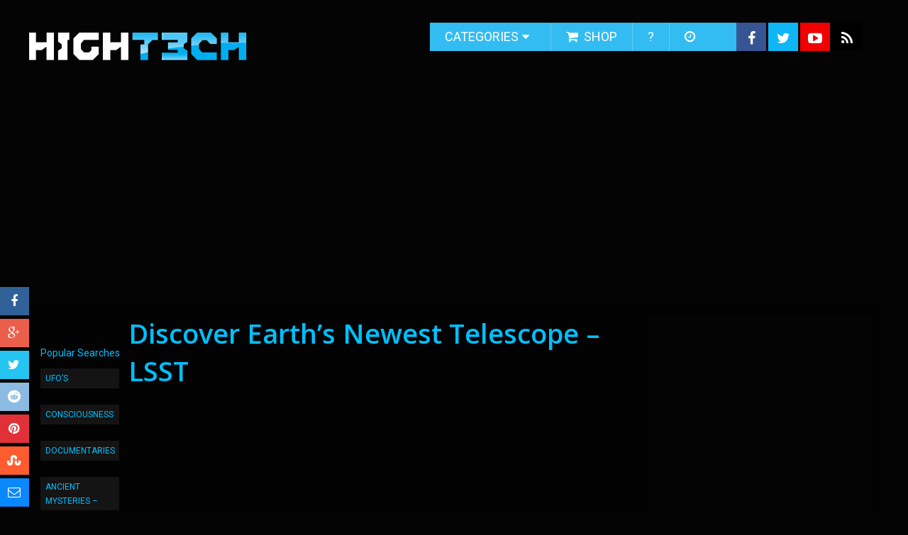

--- FILE ---
content_type: text/html; charset=utf-8
request_url: https://www.google.com/recaptcha/api2/aframe
body_size: 268
content:
<!DOCTYPE HTML><html><head><meta http-equiv="content-type" content="text/html; charset=UTF-8"></head><body><script nonce="Hfz1tnVzQJKvTQPXsdZKDg">/** Anti-fraud and anti-abuse applications only. See google.com/recaptcha */ try{var clients={'sodar':'https://pagead2.googlesyndication.com/pagead/sodar?'};window.addEventListener("message",function(a){try{if(a.source===window.parent){var b=JSON.parse(a.data);var c=clients[b['id']];if(c){var d=document.createElement('img');d.src=c+b['params']+'&rc='+(localStorage.getItem("rc::a")?sessionStorage.getItem("rc::b"):"");window.document.body.appendChild(d);sessionStorage.setItem("rc::e",parseInt(sessionStorage.getItem("rc::e")||0)+1);localStorage.setItem("rc::h",'1762807827345');}}}catch(b){}});window.parent.postMessage("_grecaptcha_ready", "*");}catch(b){}</script></body></html>

--- FILE ---
content_type: text/css
request_url: https://hight3ch.com/wp-content/themes/hight3ch/style.css
body_size: 1767
content:
/*
Theme Name: hight3ch
Version: 1.0
Description: A child theme of SociallyViral Pro by MyThemeShop
Template: mts_sociallyviral
Text Domain: sociallyviral
*/

@import url("../mts_sociallyviral/style.css");


/* text highlight selection color */
::-moz-selection { /* Code for Firefox */
    color: #ffffff;
    background: #00c11d;
}

::selection {
    color: #ffffff;
    background: #00c11d;
}



@media (min-width:1000px) {
.single_post iframe {
    width: 100%;
	min-height: 409px;
}}
.main-container {
    width: 1200px;
}
#page, .container {
    max-width: 1200px;
}
#primary-navigation {
    max-width: 1200px;
	margin-top: 32px;
}
.customSidebar {
    float: left;
    width: 11%;
    line-height: 20px;
    max-width: 250px;
    padding: 5px;
    box-sizing: border-box;
	margin-top: 40px;
}
.header-ad {
    margin-bottom: -11px;
}
.article {
    width: 62%;
}
div#page.single, #page.error, .woocommerce #page {
    padding: 12px;
	background: rgba(0, 0, 0, 0.6);
}
.sidebar.c-4-12 {
    width: 26.7%;
    padding: 5px;
	background-image: none !important;
}
.sidebar .widget {
    background: transparent;
}
.shareit {
    margin: 0 0 0 -184px !important;
}
.single-social a .fa {
    font-size: 18px;
}
#primary-navigation a {
    padding: 8px 21px;
}
.header-ad {
    margin-top: 12px;
}
@media (min-width: 1000px) {
.logo-wrap {
    max-width: 30%;
	padding:0;
}}
#site-header {
    background: transparent;
}

#header .header-search {
    float: right;
    max-width: 217px;
    margin-bottom: 0;
    margin-top: 0;
}
#header #s {
    background-image: none;
    background-color: #005a7b;
    border: none;
	color:white;
}
#searchform .fa-search {
    background-color: #00212d;
}
.sidebar .widget {
    background: transparent;
    box-shadow: none;
}

.widget .widget-title {
    font-family: 'Open Sans';
    color: #00c0ff;
}
.widget > h3 {
    border-bottom: none;
}
.sidebar.c-4-12 .advanced-recent-posts li, .sidebar.c-4-12 .popular-posts li, .sidebar.c-4-12 .category-posts li, .sidebar.c-4-12 .related-posts-widget li, .sidebar.c-4-12 .author-posts-widget li {
    background: #171717;
}
.latestPost {
    background: #171717;
}
.related-posts article header {
    border: none;
}
.customSidebar h4.widget-title {
    font-size: 14px;
}
.sidebar.c-4-12 a {
    color: #33bcf2;
}
form#commentform {
    border: none;
}
.author-wrap {
    border: none;
}
#popular_articles_search a, #popular_articles a {
    display: block;
    padding: 4px 4px 4px 7px;
    background: #141414;
    width: 100px;
    clear: both;
    margin-bottom: 3px;
    text-transform: uppercase;
    text-decoration: none;
    color: #00C0FF;
	word-break: break-word;
	font-size: 12px;
}
#popular_articles_search {
    margin-bottom: 40px;
}
.navigation ul li:last-child {
    border-right: none;
}
@media (min-width: 1000px) {
	#primary-navigation {
    width: 36%;
    margin-top: 32px;
}}
@media screen and (max-width: 480px) {
#header .header-search, #header .header-social {
    margin: 0;
}}

@media (max-width: 1000px) {
	.customSidebar {
    display: none;
}}

#searchform .fa-search, .currenttext, .pagination a:hover, .single .pagination a:hover .currenttext, .page-numbers.current, .pagination .nav-previous a:hover, .pagination .nav-next a:hover, .single-prev-next a, .tagcloud a, #commentform input#submit, .contact-form #mtscontact_submit, .woocommerce-product-search input[type='submit'] {
    background-color: #00c0ff;
}

footer {
   background: #171717;
}
.copyrights a {
    color: #00c0ff;
}
@media (max-width:1000px) {
	.header-social.single-social {
    position: relative;
    margin: 0 !important;
	width: 100%;
}}
#other_blogs h3 {
    margin-bottom: 0;
}
footer .container {
    background: transparent !important;
}
a.amazonBuy, a.wpsm-button.orange.big {
    background: #ffa43a;
    width: 100%;
    display: block;
    text-align: center;
    color: white !important;
    border-radius: 5px;
    padding: 10px;
    box-sizing: border-box;
    font-size: 24px;
}
.excerpt .featured-thumbnail {
    max-height: 215px;
    overflow: hidden;
}
h1.postsby span {
    background: rgba(0, 0, 0, 0.62);
    padding: 0 15px;
}
#load-posts a {
    color: #ffffff;
	background: #00c0ff !important;
}
.related-posts .featured-thumbnail {
    max-height: 108px;
    overflow: hidden;
}
blockquote {
    background: #131313;
    padding-top: 22px;
    margin-bottom: 10px;
    font-size: 14px;
    line-height: 19px;
    font-family: Arial;
}
blockquote:after {
    top: 7px;
    left: 6px;
    color: #14ade2;
}
.bottomad, .topad {
    overflow: hidden;
}
.single-post .featured-thumbnail {
    margin-bottom: 10px;
}
#text-7 {
    margin-bottom: 0;
    max-height: 105px;
}



.postid-18202 .topad, .postid-18202 .widgetHide, .postid-18202 .header-ad, .postid-18202 .bottomad {display:none;}
.postid-18202 .topad, .postid-17035 .widgetHide, .postid-17035 .header-ad, .postid-17035 .bottomad {display:none;}
.postid-18202 .topad, .postid-16992 .widgetHide, .postid-16992 .header-ad, .postid-16992 .bottomad {display:none;}
.postid-18202 .topad, .postid-16780 .widgetHide, .postid-16780 .header-ad, .postid-16780 .bottomad {display:none;}
.postid-18202 .topad, .postid-16343 .widgetHide, .postid-16343 .header-ad, .postid-16343 .bottomad {display:none;}
.postid-18202 .topad, .postid-3877 .widgetHide, .postid-3877 .header-ad, .postid-3877 .bottomad {display:none;}
.postid-18202 .topad, .postid-4172 .widgetHide, .postid-4172 .header-ad, .postid-4172 .bottomad {display:none;}
.postid-18202 .topad, .postid-2472 .widgetHide, .postid-2472 .header-ad, .postid-2472 .bottomad {display:none;}
.postid-18202 .topad, .postid-13359 .widgetHide, .postid-13359 .header-ad, .postid-13359 .bottomad {display:none;}
.postid-18202 .topad, .postid-3844 .widgetHide, .postid-3844 .header-ad, .postid-3844 .bottomad {display:none;}
.postid-18202 .topad, .postid-376 .widgetHide, .postid-376 .header-ad, .postid-376 .bottomad {display:none;}
.postid-18202 .topad, .postid-11223 .widgetHide, .postid-11223 .header-ad, .postid-11223 .bottomad {display:none;}
.postid-18202 .topad, .postid-13997 .widgetHide, .postid-13997 .header-ad, .postid-13997 .bottomad {display:none;}
.postid-18202 .topad, .postid-12639 .widgetHide, .postid-12639 .header-ad, .postid-12639 .bottomad {display:none;}
.postid-18202 .topad, .postid-12551 .widgetHide, .postid-12551 .header-ad, .postid-12551 .bottomad {display:none;}
.postid-18202 .topad, .postid-12164 .widgetHide, .postid-12164 .header-ad, .postid-12164 .bottomad {display:none;}
.postid-18202 .topad, .postid-12005 .widgetHide, .postid-12005 .header-ad, .postid-12005 .bottomad {display:none;}
.postid-18202 .topad, .postid-11813 .widgetHide, .postid-11813 .header-ad, .postid-11813 .bottomad {display:none;}
.postid-18202 .topad, .postid-11707 .widgetHide, .postid-11707 .header-ad, .postid-11707 .bottomad {display:none;}
.postid-18202 .topad, .postid-11481 .widgetHide, .postid-11481 .header-ad, .postid-11481 .bottomad {display:none;}
.postid-18202 .topad, .postid-11429 .widgetHide, .postid-11429 .header-ad, .postid-11429 .bottomad {display:none;}
.postid-18202 .topad, .postid-10982 .widgetHide, .postid-10982 .header-ad, .postid-10982 .bottomad {display:none;}
.postid-18202 .topad, .postid-10747 .widgetHide, .postid-10747 .header-ad, .postid-10747 .bottomad {display:none;}
.postid-18202 .topad, .postid-9992 .widgetHide, .postid-9992 .header-ad, .postid-9992 .bottomad {display:none;}
.postid-18202 .topad, .postid-9314 .widgetHide, .postid-9314 .header-ad, .postid-9314 .bottomad {display:none;}
.postid-18202 .topad, .postid-9217 .widgetHide, .postid-9217 .header-ad, .postid-9217 .bottomad {display:none;}
.postid-18202 .topad, .postid-8706 .widgetHide, .postid-8706 .header-ad, .postid-8706 .bottomad {display:none;}
.postid-18202 .topad, .postid-8594 .widgetHide, .postid-8594 .header-ad, .postid-8594 .bottomad {display:none;}
.postid-18202 .topad, .postid-8336 .widgetHide, .postid-8336 .header-ad, .postid-8336 .bottomad {display:none;}
.postid-18202 .topad, .postid-7979 .widgetHide, .postid-7979 .header-ad, .postid-7979 .bottomad {display:none;}
.postid-18202 .topad, .postid-7513 .widgetHide, .postid-7513 .header-ad, .postid-7513 .bottomad {display:none;}
.postid-18202 .topad, .postid-7472 .widgetHide, .postid-7472 .header-ad, .postid-7472 .bottomad {display:none;}
.postid-18202 .topad, .postid-7104 .widgetHide, .postid-7104 .header-ad, .postid-7104 .bottomad {display:none;}
.postid-18202 .topad, .postid-4577 .widgetHide, .postid-4577 .header-ad, .postid-4577 .bottomad {display:none;}
.postid-18202 .topad, .postid-4366 .widgetHide, .postid-4366 .header-ad, .postid-4366 .bottomad {display:none;}
.postid-18202 .topad, .postid-4290 .widgetHide, .postid-4290 .header-ad, .postid-4290 .bottomad {display:none;}
.postid-18202 .topad, .postid-2891 .widgetHide, .postid-2891 .header-ad, .postid-2891 .bottomad {display:none;}
.postid-18202 .topad, .postid-2142 .widgetHide, .postid-2142 .header-ad, .postid-2142 .bottomad {display:none;}
.postid-18202 .topad, .postid-14369 .widgetHide, .postid-14369 .header-ad, .postid-14369 .bottomad {display:none;}
.postid-18202 .topad, .postid-16005 .widgetHide, .postid-16005 .header-ad, .postid-16005 .bottomad {display:none;}

/* ad removal violations */
.postid-13188 .header-ad {
    display: none;
}
.post-13188 .topad, .post-13188 .bottomad {
    display: none;
}
.postid-13188 #text-6 {
    display: none;
}
.search-results .header-ad {
    display: none;
}

/* styling of archives */
ul.customArchives li .emptymonth {
    background: #404040;
    color: #9e9e9e;
    padding: 6px 10px;
}
ul.customArchives li {
    margin-bottom: 11px;
    list-style: none;
}
ul.customArchives li strong a {
    background: #26a000;
}

ul.customArchives li a {
    background: #34bcf2;
    color: white;
    padding: 6px 10px;
}
ul.customArchives li a:hover {
    background: red;
}
ul.customArchives {
    margin-left: 0;
}

@media (max-width: 800px) {
	ul.customArchives li .emptymonth {
    padding: 6px 10px;
    display: inline-block;
    margin-bottom: 4px;
	min-width: 12%;
    text-align: center;
}
ul.customArchives li a {
    padding: 6px 10px;
    display: inline-block;
    margin-bottom: 4px;
	min-width: 12%;
    text-align: center;
}
	ul.customArchives li strong:first-child {
    margin-right: -4px;
}}

/* remove ads on posts 
.postid-36609 .widget_text, .postid-36609 .topad, .postid-36609 .bottomad {
    display: none;
} */


